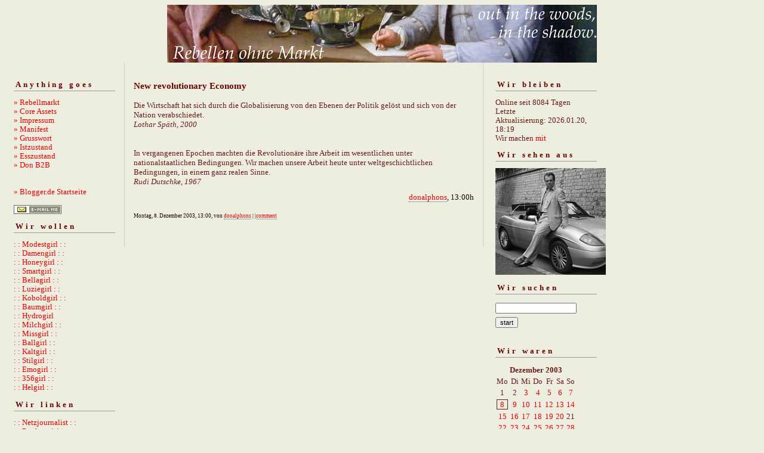

--- FILE ---
content_type: text/html; charset=ISO-8859-1
request_url: https://rebellmarkt.blogger.de/stories/30039/
body_size: 3548
content:
<?xml version="1.0"?>
<!DOCTYPE html PUBLIC "-//W3C//DTD XHTML 1.0 Transitional//EN"
   "http://www.w3.org/TR/xhtml1/DTD/xhtml1-transitional.dtd"> 

<html xmlns="http://www.w3.org/1999/xhtml" xml:lang="en" >
<head>
<title>:::denn sie wissen nicht, was sie tun sollen:::</title>
<meta http-equiv="Content-Type" content="text/html" />
<meta name="MSSmartTagsPreventParsing" content="TRUE" />
<link rel="alternate" type="text/xml" title="XML" href="https://rebellmarkt.blogger.de/rss10" />

<script type="text/javascript" src="https://rebellmarkt.blogger.de/main.js"></script>
<link rel="stylesheet" type="text/css" title="CSS Stylesheet" href="https://rebellmarkt.blogger.de/main.css" />


</head>

<body>
<div style="text-align: center"><img width="720" border="0" alt="" title="" src="https://cdn.blogger.de/static/antville/rebellmarkt/images/reheadmi.jpg" height="97" /></div>
<div id="container">

<div id="left">
<div class="sidebar">
<h2>Anything goes</h2>
<a href="https://rebellmarkt.blogger.de/">&raquo;&nbsp;Rebellmarkt</a><br />
<a href="https://rebellmarkt.blogger.de/topics">&raquo;&nbsp;Core Assets</a><br />
<a href="https://rebellmarkt.blogger.de/stories/27354">» Impressum</a><br />  
<a href="https://rebellmarkt.blogger.de/stories/29182/">» Manifest</a><br />
<a href="https://rebellmarkt.blogger.de/stories/30491/">» Grusswort</a><br />
<a href="https://rebellmarkt.blogger.de/stories/28878/">» Istzustand</a><br />
<a href="https://rebellmarkt.blogger.de/stories/138089/">» Esszustand</a><br/>
<a href="https://rebellmarkt.blogger.de/stories/654232/">» Don B2B</a><br />
<br /> 
<br />                                               
<a href="https://www.blogger.de/">&raquo;&nbsp;Blogger.de Startseite</a><br /><br />
<a href="javascript:void(bloglet=window.open('http://www.blogscout.de/bloglet/index.php?mailto=rebellmarkt','bloglet','scrollbars=no,width=475,height=350,left=75,top=175,status=yes,resizable=yes'));bloglet.focus();"><img src="/static/antville/images/email.gif" border="0"></a>


 <h2>Wir wollen</h2>
<a href="http://modeste.me/" target="_blank">: : Modestgirl : :</a><br />
<a href="https://damenwahl.blogger.de/">: : Damengirl : :</a><br />
<a href="http://happyhoneylark.blogspot.com/">: : Honeygirl : :</a><br />
 <a href="https://smartass.blogger.de/" target="_blank">: : Smartgirl : :</a><br />
<a href="http://www.donnerhallen.de/" target="_blank">: : Bellagirl : :</a><br /> 
<a href="http://luzie.twoday.net/">: : Luziegirl : :</a><br />
<a href="http://www.mealsandwheels.com/">: : Koboldgirl : :</a><br/>
<a href="https://arboretum.blogger.de/">: : Baumgirl : :</a><br/>
<a href="http://www.hydrophonicthoughts.com/">: : Hydrogirl</a></a><br />
<a href="http://www.milchkleid.de/blog/">: : Milchgirl : :</a><br />
 <a href="http://miumeu.twoday.net/" target="_blank">: : Missgirl : :</a><br />
<a href="http://loreley.twoday.net/">: : Ballgirl : :</a><br />
 <a href="http://thenightmarecatcher.blogspot.com/">: : Kaltgirl : :</a><br />
 <a href="http://www.stilhaeschen.de/">: : Stilgirl : :</a><br />
<a href="http://www.mevme.com/lizblog/">: : Emogirl : :</a><br />
 <a href="http://www.threefivesix.blogspot.com/">: : 356girl : :</a><br />
<a href="http://helgabirnstiel.blogs.com/notebook_muenchen/">: : Helgirl : :</a><br />
                                   
<h2>Wir linken</h2>

<a href="http://netzjournalist.twoday.net/">: : Netzjournalist : :</a><br/>
<a href="http://www.mattwagner.de/blog.htm">: : Rückenvisionen : :</a><br /> 
<a href="http://www.dlounge.org/">: : dlounge : :</a><br /> 
<a href="http://rationalstuermer.twoday.net/">: : Ostbayer : :</a><br />
<a href="http://don.antville.org">: : Nicht ich : :</a><br /> 
<a href="https://kid37.blogger.de">: : Nummer37 : :</a><br /> 
 
 <h2>Wir lesen</h2>
<a href="https://www.schwarzkopf-schwarzkopf.de/sachbuch/donalphonso/donalphonsoliquide.php" target="_blank"><img width="160" border="0" alt="" title="" src="https://cdn.blogger.de/static/antville/rebellmarkt/images/liquidecover.jpg" height="249" /></a>
<br>
<h2>Wir bloggen</h2>
<a href="https://www.schwarzkopf-schwarzkopf.de/sachbuch/outofprint/blogs.php"><img width="160" border="0" alt="" title="" src="https://cdn.blogger.de/static/antville/rebellmarkt/images/cover-thumbnail.jpg" height="226" /></a><br><br>
<a href="http://www.blogbar.de/bestellung.php" target="_blank">Wir bestellen</a><br>
<a href="http://www.schwarzkopf-schwarzkopf.de/szene/1/szenelifestyleculture/blogs.php" target="_blank">Wir informieren</a><br>
<a href="http://www.blogbar.de/" target="_blank">Wir berichten</a><br>
<h2>Wir räuchern</h2>
<img width="165" border="0" alt="" title="" src="https://cdn.blogger.de/static/antville/rebellmarkt/images/lancaster.jpg" height="256" />

</div>
</div> 
<div id="center">
<div class="content">

<h2><div class="storyTitle">New revolutionary Economy</div></h2>

<div>Die Wirtschaft hat sich durch die Globalisierung von den Ebenen der Politik gel&ouml;st und sich von der Nation verabschiedet.<br />
<i>Lothar Sp&auml;th, 2000</i><br />
<br />
<br />
In vergangenen Epochen machten die Revolution&auml;re ihre Arbeit im wesentlichen unter nationalstaatlichen Bedingungen. Wir machen unsere Arbeit heute unter weltgeschichtlichen Bedingungen, in einem ganz realen Sinne.<br />
<i>Rudi Dutschke, 1967</i></div>

<div class="storyDate"><a href="https://rebellmarkt.blogger.de">donalphons</a>, 13:00h</div></br>
<div class="tiny">                                                                                                           
   Montag, 8. Dezember 2003, 13:00, von <a href="https://rebellmarkt.blogger.de">donalphons</a> |                                       
   |<a href="https://rebellmarkt.blogger.de/stories/30039/comment">comment</a>                                                                                        
                                                                                              
</div>                                                                                                                       

<p><a name="comments"></a></p>
<br><br>


</div>
</div>

<div id="right">
<div class="sidebar">
<h2>Wir bleiben</h2>
Online seit&nbsp;8084 Tagen<br />Letzte Aktualisierung:&nbsp;2026.01.20, 18:19<br />
Wir machen <a href="https://rebellmarkt.blogger.de/members/login">mit</a>

<h2>Wir sehen aus</h2>
<a href="https://rebellmarkt.blogger.de/static/antville/rebellmarkt/images/wirsehengr.jpg"><img width="200" border="0" alt="" title="" src="https://cdn.blogger.de/static/antville/rebellmarkt/images/wirsehenkl.jpg" height="179" /></a><br/>
<h2>Wir suchen</h2>                                                                    
<form method="get" action="https://rebellmarkt.blogger.de/search"><input name="q" type="text" size="20" class="searchbox" value="" />&nbsp;<input name="submit" type="submit" value="start" class="searchbox" /></form>
<br />
<h2>Wir waren</h2>
<table border="0" cellspacing="0" cellpadding="2">
<tr>
<td colspan="7" align="center" nowrap="nowrap"><div class="calFoot">Dezember&nbsp;2003</div></td>
</tr>
<tr>
<td nowrap="nowrap"><div class="calDay">Mo</div></td>
<td nowrap="nowrap"><div class="calDay">Di</div></td>
<td nowrap="nowrap"><div class="calDay">Mi</div></td>
<td nowrap="nowrap"><div class="calDay">Do</div></td>
<td nowrap="nowrap"><div class="calDay">Fr</div></td>
<td nowrap="nowrap"><div class="calDay">Sa</div></td>
<td nowrap="nowrap"><div class="calDay">So</div></td>

</tr>
<tr>
<td nowrap="nowrap"><div class="calDay">&nbsp;1&nbsp;</div></td>
<td nowrap="nowrap"><div class="calDay">&nbsp;2&nbsp;</div></td>
<td nowrap="nowrap"><div class="calDay"><a href="https://rebellmarkt.blogger.de/20031203/">&nbsp;3&nbsp;</a></div></td>
<td nowrap="nowrap"><div class="calDay"><a href="https://rebellmarkt.blogger.de/20031204/">&nbsp;4&nbsp;</a></div></td>
<td nowrap="nowrap"><div class="calDay"><a href="https://rebellmarkt.blogger.de/20031205/">&nbsp;5&nbsp;</a></div></td>
<td nowrap="nowrap"><div class="calDay"><a href="https://rebellmarkt.blogger.de/20031206/">&nbsp;6&nbsp;</a></div></td>
<td nowrap="nowrap"><div class="calDay"><a href="https://rebellmarkt.blogger.de/20031207/">&nbsp;7&nbsp;</a></div></td>

</tr>
<tr>
<td nowrap="nowrap"><div class="calSelDay"><a href="https://rebellmarkt.blogger.de/20031208/">&nbsp;8&nbsp;</a></div></td>
<td nowrap="nowrap"><div class="calDay"><a href="https://rebellmarkt.blogger.de/20031209/">&nbsp;9&nbsp;</a></div></td>
<td nowrap="nowrap"><div class="calDay"><a href="https://rebellmarkt.blogger.de/20031210/">10</a></div></td>
<td nowrap="nowrap"><div class="calDay"><a href="https://rebellmarkt.blogger.de/20031211/">11</a></div></td>
<td nowrap="nowrap"><div class="calDay"><a href="https://rebellmarkt.blogger.de/20031212/">12</a></div></td>
<td nowrap="nowrap"><div class="calDay"><a href="https://rebellmarkt.blogger.de/20031213/">13</a></div></td>
<td nowrap="nowrap"><div class="calDay"><a href="https://rebellmarkt.blogger.de/20031214/">14</a></div></td>

</tr>
<tr>
<td nowrap="nowrap"><div class="calDay"><a href="https://rebellmarkt.blogger.de/20031215/">15</a></div></td>
<td nowrap="nowrap"><div class="calDay"><a href="https://rebellmarkt.blogger.de/20031216/">16</a></div></td>
<td nowrap="nowrap"><div class="calDay"><a href="https://rebellmarkt.blogger.de/20031217/">17</a></div></td>
<td nowrap="nowrap"><div class="calDay"><a href="https://rebellmarkt.blogger.de/20031218/">18</a></div></td>
<td nowrap="nowrap"><div class="calDay"><a href="https://rebellmarkt.blogger.de/20031219/">19</a></div></td>
<td nowrap="nowrap"><div class="calDay"><a href="https://rebellmarkt.blogger.de/20031220/">20</a></div></td>
<td nowrap="nowrap"><div class="calDay">21</div></td>

</tr>
<tr>
<td nowrap="nowrap"><div class="calDay"><a href="https://rebellmarkt.blogger.de/20031222/">22</a></div></td>
<td nowrap="nowrap"><div class="calDay"><a href="https://rebellmarkt.blogger.de/20031223/">23</a></div></td>
<td nowrap="nowrap"><div class="calDay"><a href="https://rebellmarkt.blogger.de/20031224/">24</a></div></td>
<td nowrap="nowrap"><div class="calDay"><a href="https://rebellmarkt.blogger.de/20031225/">25</a></div></td>
<td nowrap="nowrap"><div class="calDay"><a href="https://rebellmarkt.blogger.de/20031226/">26</a></div></td>
<td nowrap="nowrap"><div class="calDay"><a href="https://rebellmarkt.blogger.de/20031227/">27</a></div></td>
<td nowrap="nowrap"><div class="calDay"><a href="https://rebellmarkt.blogger.de/20031228/">28</a></div></td>

</tr>
<tr>
<td nowrap="nowrap"><div class="calDay"><a href="https://rebellmarkt.blogger.de/20031229/">29</a></div></td>
<td nowrap="nowrap"><div class="calDay"><a href="https://rebellmarkt.blogger.de/20031230/">30</a></div></td>
<td nowrap="nowrap"><div class="calDay"><a href="https://rebellmarkt.blogger.de/20031231/">31</a></div></td>
<td nowrap="nowrap"><div class="calDay">&nbsp;</div></td>
<td nowrap="nowrap"><div class="calDay">&nbsp;</div></td>
<td nowrap="nowrap"><div class="calDay">&nbsp;</div></td>
<td nowrap="nowrap"><div class="calDay">&nbsp;</div></td>

</tr>

<tr>
<td colspan="3" align="right" nowrap="nowrap"><div class="calFoot">&nbsp;</div></td>
<td nowrap="nowrap"><div class="calFoot">&nbsp;</div></td>
<td colspan="3" nowrap="nowrap"><div class="calFoot"><a href="https://rebellmarkt.blogger.de/20040101/">Januar</a></div></td>
</tr>
</table>

<h2>Wir tun</h2>
<div class="historyItem"><a href="https://rebellmarkt.blogger.de/stories/2898981/#2910054">@ manhartsberg 
der Mensch...</a><br />
@ manhartsberg 
der Mensch lebt nicht von Donaldismen...
<div class="small">by ferry (2026.01.21, 13:50)</div></div>
<div class="historyItem"><a href="https://rebellmarkt.blogger.de/stories/2898981/#2910027">&#127930;</a><br />
https://www.youtube.com/w<wbr />atch?v=R8TvgVTGkBQ
<div class="small">by manhartsberg (2026.01.19, 18:33)</div></div>
<div class="historyItem"><a href="https://rebellmarkt.blogger.de/stories/2898981/#2909994">Muggel-TV</a><br />
man ist immer wieder erstaunt dar&uuml;ber was alles...
<div class="small">by ferry (2026.01.18, 17:16)</div></div>
<div class="historyItem"><a href="https://rebellmarkt.blogger.de/stories/2898981/#2909949">Nachfrage &amp; Angebot...</a><br />
wenn du dich immer h&auml;ufiger sagen h&ouml;rst
&raquo;...
<div class="small">by ferry (2026.01.16, 17:35)</div></div>
<div class="historyItem"><a href="https://rebellmarkt.blogger.de/stories/2898981/#2909778">Ja, ich wei&szlig; @colorcraze,...</a><br />
Ja, ich wei&szlig; @colorcraze, der Ofen sieht aus...
<div class="small">by genium (2026.01.12, 11:04)</div></div>
<div class="historyItem"><a href="https://rebellmarkt.blogger.de/stories/2898981/#2909746">@genium: ich vermisse...</a><br />
@genium: ich vermisse bei Ihrem Ofenbild den Ru&szlig;,...
<div class="small">by colorcraze (2026.01.11, 14:57)</div></div>
<div class="historyItem"><a href="https://rebellmarkt.blogger.de/stories/2898981/#2909743">@colorcraze, ok, dann...</a><br />
@colorcraze, ok, dann m&uuml;sste ich wohl vorher einige...
<div class="small">by genium (2026.01.11, 13:30)</div></div>
<div class="historyItem"><a href="https://rebellmarkt.blogger.de/stories/2898981/#2909739">&#8230; als Agatha Chr....</a><br />
&#8230; als Agatha Chr. die Treppe herunterging fiel...
<div class="small">by ferry (2026.01.11, 13:13)</div></div>
<div class="historyItem"><a href="https://rebellmarkt.blogger.de/stories/2898981/#2909737">Ravioliexplosionen
iiijaj<wbr />aja,...</a><br />
Ravioliexplosionen
iiijaj<wbr />aja, so kommt das raus. Also...
<div class="small">by colorcraze (2026.01.11, 12:29)</div></div>
<div class="historyItem"><a href="https://rebellmarkt.blogger.de/stories/2898981/#2909736">Versuche es n&auml;chstes...</a><br />
Versuche es n&auml;chstes Silvester, wenn Du Ravioliexplosionen...
<div class="small">by manhartsberg (2026.01.11, 12:25)</div></div>
<br />
Für <a href="http://www.blogbar.de/archiv/2005/05/20/rss-leser-haben-kurze-schwan/">Kleinschwä...</a>, strukturelle Analphabeten, Web2.0-Spinner, dreckige Issue Controlschweine und andere Nasenbären gibt es hier auch<br />
<a href="https://rebellmarkt.blogger.de/rss"><img border="0" width="36" alt="xml version of this page" src="/static/antville/xmlbutton.gif" height="14" /></a><br />
Wer damit nichts anzufangen weiss - prima.
<h2>Wir zitieren</h2>

<sup>Ich bin stolz auf eine demokratische Kultur, mit der bewiesen worden ist, dass Medienmacht und Medienmanipulation das demokratische Selbstbewusstsein nicht erschüttern<br />
Kanzler Gerhard Schröder am 18.9.05</sup>

<br />






</div>
</div><br/>


<div id="footer" align="center">
Hosted by <a href="//www.blogger.de/">Blogger.de</a> - <a href="http://antville.org"><img border="0" width="107" alt="made with antville" src="/static/antville/smallstraight.gif" height="24" /></a> - Powered by <a href="https://github.com/antville/helma"><img border="0" width="124" alt="helma object publisher" src="/static/antville/hop.gif" height="25" /></a><br /><br />





<div style="text-align: center"></div>
</div>
 
</div>
</body>
</html>
